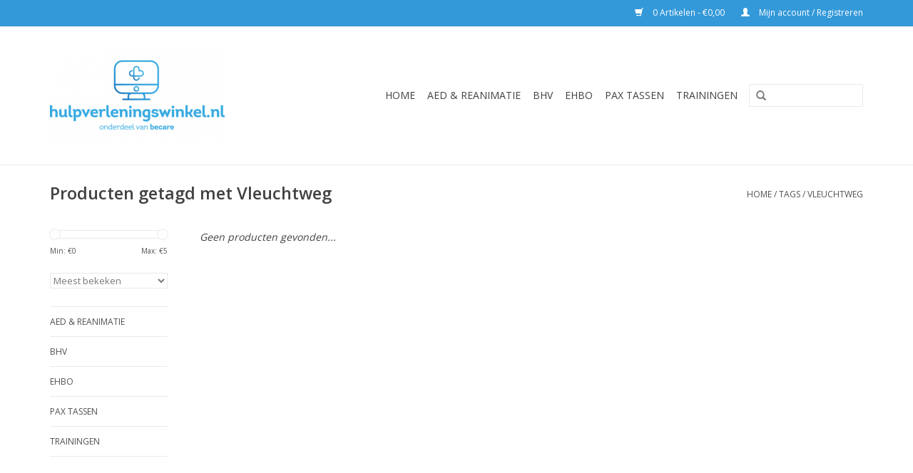

--- FILE ---
content_type: text/html;charset=utf-8
request_url: https://www.hulpverleningswinkel.nl/tags/vleuchtweg/
body_size: 4552
content:
<!DOCTYPE html>
<html lang="nl">
  <head>
    <meta charset="utf-8"/>
<!-- [START] 'blocks/head.rain' -->
<!--

  (c) 2008-2026 Lightspeed Netherlands B.V.
  http://www.lightspeedhq.com
  Generated: 26-01-2026 @ 18:50:27

-->
<link rel="canonical" href="https://www.hulpverleningswinkel.nl/tags/vleuchtweg/"/>
<link rel="alternate" href="https://www.hulpverleningswinkel.nl/index.rss" type="application/rss+xml" title="Nieuwe producten"/>
<meta name="robots" content="noodp,noydir"/>
<meta name="google-site-verification" content="clJPUlTcBLdiDEbA6SWXXbzwmMuLqbfTctB5fTyv9fo"/>
<meta property="og:url" content="https://www.hulpverleningswinkel.nl/tags/vleuchtweg/?source=facebook"/>
<meta property="og:site_name" content="BHV, EHBO en AED en Reanimatie artikelen bestelt u bij hulpverleningswinkel.nl"/>
<meta property="og:title" content="Vleuchtweg"/>
<meta property="og:description" content="Hulpverleningswinkel.nl dé specialist in hulpverlenende artikelen | BHV | EHBO | AED en Reanimatie | Blusmiddelen | Ontruimingskoorden | PAX tassen | AED&#039;s | C"/>
<!--[if lt IE 9]>
<script src="https://cdn.webshopapp.com/assets/html5shiv.js?2025-02-20"></script>
<![endif]-->
<!-- [END] 'blocks/head.rain' -->
    <title>Vleuchtweg - BHV, EHBO en AED en Reanimatie artikelen bestelt u bij hulpverleningswinkel.nl</title>
    <meta name="description" content="Hulpverleningswinkel.nl dé specialist in hulpverlenende artikelen | BHV | EHBO | AED en Reanimatie | Blusmiddelen | Ontruimingskoorden | PAX tassen | AED&#039;s | C" />
    <meta name="keywords" content="Vleuchtweg, Hulpverlenende artikelen, BHV, EHBO, AED, Reanimatie, Hulpverlening, Medische producten, Blusmiddelen, Verbandkoffers, Elektroden, AED&#039;s, PAX tassen, First responder tassen, Holsters, AED Kasten, Trainingselektroden, Fire fox blussers, Co" />
    <meta http-equiv="X-UA-Compatible" content="IE=edge,chrome=1">
    <meta name="viewport" content="width=device-width, initial-scale=1.0">
    <meta name="apple-mobile-web-app-capable" content="yes">
    <meta name="apple-mobile-web-app-status-bar-style" content="black">
    
    <link rel="shortcut icon" href="https://cdn.webshopapp.com/shops/77346/themes/66694/assets/favicon.ico?20200611094804" type="image/x-icon" />
    <link href='https://fonts.googleapis.com/css?family=Open%20Sans:400,300,600' rel='stylesheet' type='text/css'>
    <link href='https://fonts.googleapis.com/css?family=Open%20Sans:400,300,600' rel='stylesheet' type='text/css'>
    <link rel="shortcut icon" href="https://cdn.webshopapp.com/shops/77346/themes/66694/assets/favicon.ico?20200611094804" type="image/x-icon" /> 
    <link rel="stylesheet" href="https://cdn.webshopapp.com/shops/77346/themes/66694/assets/bootstrap.css?2023012608521120200805115912" />
    <link rel="stylesheet" href="https://cdn.webshopapp.com/shops/77346/themes/66694/assets/style.css?2023012608521120200805115912" />    
    <link rel="stylesheet" href="https://cdn.webshopapp.com/shops/77346/themes/66694/assets/settings.css?2023012608521120200805115912" />  
    <link rel="stylesheet" href="https://cdn.webshopapp.com/assets/gui-2-0.css?2025-02-20" />
    <link rel="stylesheet" href="https://cdn.webshopapp.com/assets/gui-responsive-2-0.css?2025-02-20" />   
    <link rel="stylesheet" href="https://cdn.webshopapp.com/shops/77346/themes/66694/assets/custom.css?2023012608521120200805115912" />
    <script src="https://cdn.webshopapp.com/assets/jquery-1-9-1.js?2025-02-20"></script>
    <script src="https://cdn.webshopapp.com/assets/jquery-ui-1-10-1.js?2025-02-20"></script>
   
    <script type="text/javascript" src="https://cdn.webshopapp.com/shops/77346/themes/66694/assets/global.js?2023012608521120200805115912"></script>

    <script type="text/javascript" src="https://cdn.webshopapp.com/shops/77346/themes/66694/assets/jcarousel.js?2023012608521120200805115912"></script>
    <script type="text/javascript" src="https://cdn.webshopapp.com/assets/gui.js?2025-02-20"></script>
    <script type="text/javascript" src="https://cdn.webshopapp.com/assets/gui-responsive-2-0.js?2025-02-20"></script>
        
    <!--[if lt IE 9]>
    <link rel="stylesheet" href="https://cdn.webshopapp.com/shops/77346/themes/66694/assets/style-ie.css?2023012608521120200805115912" />
    <![endif]-->
  </head>
  <body>  
    <header>
      <div class="topnav">
        <div class="container">
                    <div class="right">
            <a href="https://www.hulpverleningswinkel.nl/cart/" title="Winkelwagen" class="cart"> 
              <span class="glyphicon glyphicon-shopping-cart"></span>
              0 Artikelen - €0,00
            </a>
            <a href="https://www.hulpverleningswinkel.nl/account/" title="Mijn account" class="my-account">
              <span class="glyphicon glyphicon-user"></span>
                            Mijn account / Registreren
                          </a>
          </div>
        </div>
      </div>
      <div class="navigation container">
        <div class="align">
          <ul class="burger">
            <img src="https://cdn.webshopapp.com/shops/77346/themes/66694/assets/hamburger.png?2023012608521120200805115912" width="32" height="32" alt="Menu">
          </ul>
          <div class="vertical logo">
            <a href="https://www.hulpverleningswinkel.nl/" title="Hulpverleningswinkel">
              <img src="https://cdn.webshopapp.com/shops/77346/themes/66694/assets/logo.png?20200611094804" alt="Hulpverleningswinkel" />
            </a>
          </div>
          <nav class="nonbounce desktop vertical">
            <form action="https://www.hulpverleningswinkel.nl/search/" method="get" id="formSearch">
              <input type="text" name="q" autocomplete="off"  value=""/>
              <span onclick="$('#formSearch').submit();" title="Zoeken" class="glyphicon glyphicon-search"></span>
            </form>            
            <ul>
              <li class="item home ">
                <a class="itemLink" href="https://www.hulpverleningswinkel.nl/">Home</a>
              </li>
                            <li class="item sub">
                <a class="itemLink" href="https://www.hulpverleningswinkel.nl/aed-reanimatie/" title="AED &amp; Reanimatie">AED &amp; Reanimatie</a>
                                <span class="glyphicon glyphicon-play"></span>
                <ul class="subnav">
                                    <li class="subitem">
                    <a class="subitemLink" href="https://www.hulpverleningswinkel.nl/aed-reanimatie/aeds/" title="AED&#039;s">AED&#039;s</a>
                                        <ul class="subnav">
                                            <li class="subitem">
                        <a class="subitemLink" href="https://www.hulpverleningswinkel.nl/aed-reanimatie/aeds/cardiac-science/" title="Cardiac Science">Cardiac Science</a>
                      </li>
                                            <li class="subitem">
                        <a class="subitemLink" href="https://www.hulpverleningswinkel.nl/aed-reanimatie/aeds/cu-medical/" title="CU Medical">CU Medical</a>
                      </li>
                                            <li class="subitem">
                        <a class="subitemLink" href="https://www.hulpverleningswinkel.nl/aed-reanimatie/aeds/defibtech-lifeline/" title="Defibtech Lifeline">Defibtech Lifeline</a>
                      </li>
                                            <li class="subitem">
                        <a class="subitemLink" href="https://www.hulpverleningswinkel.nl/aed-reanimatie/aeds/defisign/" title="DefiSign">DefiSign</a>
                      </li>
                                            <li class="subitem">
                        <a class="subitemLink" href="https://www.hulpverleningswinkel.nl/aed-reanimatie/aeds/heartsine-samaritan/" title="Heartsine Samaritan">Heartsine Samaritan</a>
                      </li>
                                            <li class="subitem">
                        <a class="subitemLink" href="https://www.hulpverleningswinkel.nl/aed-reanimatie/aeds/mindray/" title="Mindray">Mindray</a>
                      </li>
                                            <li class="subitem">
                        <a class="subitemLink" href="https://www.hulpverleningswinkel.nl/aed-reanimatie/aeds/philips-heartstart/" title="Philips Heartstart">Philips Heartstart</a>
                      </li>
                                            <li class="subitem">
                        <a class="subitemLink" href="https://www.hulpverleningswinkel.nl/aed-reanimatie/aeds/physio-control-lifepak/" title="Physio Control Lifepak">Physio Control Lifepak</a>
                      </li>
                                            <li class="subitem">
                        <a class="subitemLink" href="https://www.hulpverleningswinkel.nl/aed-reanimatie/aeds/primedic/" title="Primedic">Primedic</a>
                      </li>
                                            <li class="subitem">
                        <a class="subitemLink" href="https://www.hulpverleningswinkel.nl/aed-reanimatie/aeds/zoll/" title="Zoll">Zoll</a>
                      </li>
                                          </ul>
                                      </li>
                                    <li class="subitem">
                    <a class="subitemLink" href="https://www.hulpverleningswinkel.nl/aed-reanimatie/elektroden/" title="Elektroden">Elektroden</a>
                                        <ul class="subnav">
                                            <li class="subitem">
                        <a class="subitemLink" href="https://www.hulpverleningswinkel.nl/aed-reanimatie/elektroden/cardiac-science/" title="Cardiac Science">Cardiac Science</a>
                      </li>
                                            <li class="subitem">
                        <a class="subitemLink" href="https://www.hulpverleningswinkel.nl/aed-reanimatie/elektroden/cu-medical/" title="CU Medical">CU Medical</a>
                      </li>
                                            <li class="subitem">
                        <a class="subitemLink" href="https://www.hulpverleningswinkel.nl/aed-reanimatie/elektroden/defisign/" title="DefiSign">DefiSign</a>
                      </li>
                                            <li class="subitem">
                        <a class="subitemLink" href="https://www.hulpverleningswinkel.nl/aed-reanimatie/elektroden/defibtech-lifeline/" title="Defibtech Lifeline">Defibtech Lifeline</a>
                      </li>
                                            <li class="subitem">
                        <a class="subitemLink" href="https://www.hulpverleningswinkel.nl/aed-reanimatie/elektroden/heartsine-samaritan/" title="Heartsine Samaritan">Heartsine Samaritan</a>
                      </li>
                                            <li class="subitem">
                        <a class="subitemLink" href="https://www.hulpverleningswinkel.nl/aed-reanimatie/elektroden/mindray/" title="Mindray">Mindray</a>
                      </li>
                                            <li class="subitem">
                        <a class="subitemLink" href="https://www.hulpverleningswinkel.nl/aed-reanimatie/elektroden/philips-heartstart/" title="Philips Heartstart">Philips Heartstart</a>
                      </li>
                                            <li class="subitem">
                        <a class="subitemLink" href="https://www.hulpverleningswinkel.nl/aed-reanimatie/elektroden/physio-control-lifepak/" title="Physio Control Lifepak">Physio Control Lifepak</a>
                      </li>
                                            <li class="subitem">
                        <a class="subitemLink" href="https://www.hulpverleningswinkel.nl/aed-reanimatie/elektroden/primedic/" title="Primedic">Primedic</a>
                      </li>
                                            <li class="subitem">
                        <a class="subitemLink" href="https://www.hulpverleningswinkel.nl/aed-reanimatie/elektroden/schiller/" title="Schiller">Schiller</a>
                      </li>
                                            <li class="subitem">
                        <a class="subitemLink" href="https://www.hulpverleningswinkel.nl/aed-reanimatie/elektroden/zoll/" title="Zoll">Zoll</a>
                      </li>
                                          </ul>
                                      </li>
                                    <li class="subitem">
                    <a class="subitemLink" href="https://www.hulpverleningswinkel.nl/aed-reanimatie/batterijen-accus/" title="Batterijen &amp; Accu&#039;s">Batterijen &amp; Accu&#039;s</a>
                                        <ul class="subnav">
                                            <li class="subitem">
                        <a class="subitemLink" href="https://www.hulpverleningswinkel.nl/aed-reanimatie/batterijen-accus/cardiac-science/" title="Cardiac Science">Cardiac Science</a>
                      </li>
                                            <li class="subitem">
                        <a class="subitemLink" href="https://www.hulpverleningswinkel.nl/aed-reanimatie/batterijen-accus/cu-medical/" title="CU Medical">CU Medical</a>
                      </li>
                                            <li class="subitem">
                        <a class="subitemLink" href="https://www.hulpverleningswinkel.nl/aed-reanimatie/batterijen-accus/defibtech-lifeline/" title="Defibtech Lifeline">Defibtech Lifeline</a>
                      </li>
                                            <li class="subitem">
                        <a class="subitemLink" href="https://www.hulpverleningswinkel.nl/aed-reanimatie/batterijen-accus/defisign/" title="DefiSign">DefiSign</a>
                      </li>
                                            <li class="subitem">
                        <a class="subitemLink" href="https://www.hulpverleningswinkel.nl/aed-reanimatie/batterijen-accus/heartsine-samaritan/" title="Heartsine Samaritan">Heartsine Samaritan</a>
                      </li>
                                            <li class="subitem">
                        <a class="subitemLink" href="https://www.hulpverleningswinkel.nl/aed-reanimatie/batterijen-accus/mindray/" title="Mindray">Mindray</a>
                      </li>
                                            <li class="subitem">
                        <a class="subitemLink" href="https://www.hulpverleningswinkel.nl/aed-reanimatie/batterijen-accus/philips-heartstart/" title="Philips Heartstart">Philips Heartstart</a>
                      </li>
                                            <li class="subitem">
                        <a class="subitemLink" href="https://www.hulpverleningswinkel.nl/aed-reanimatie/batterijen-accus/physio-control-lifepak/" title="Physio Control Lifepak">Physio Control Lifepak</a>
                      </li>
                                            <li class="subitem">
                        <a class="subitemLink" href="https://www.hulpverleningswinkel.nl/aed-reanimatie/batterijen-accus/primedic/" title="Primedic">Primedic</a>
                      </li>
                                            <li class="subitem">
                        <a class="subitemLink" href="https://www.hulpverleningswinkel.nl/aed-reanimatie/batterijen-accus/schiller/" title="Schiller">Schiller</a>
                      </li>
                                            <li class="subitem">
                        <a class="subitemLink" href="https://www.hulpverleningswinkel.nl/aed-reanimatie/batterijen-accus/zoll/" title="Zoll">Zoll</a>
                      </li>
                                          </ul>
                                      </li>
                                    <li class="subitem">
                    <a class="subitemLink" href="https://www.hulpverleningswinkel.nl/aed-reanimatie/kasten-wandbeugels/" title="Kasten &amp; Wandbeugels">Kasten &amp; Wandbeugels</a>
                                      </li>
                                    <li class="subitem">
                    <a class="subitemLink" href="https://www.hulpverleningswinkel.nl/aed-reanimatie/pictogrammen/" title="Pictogrammen">Pictogrammen</a>
                                      </li>
                                    <li class="subitem">
                    <a class="subitemLink" href="https://www.hulpverleningswinkel.nl/aed-reanimatie/aed-tassen/" title="AED Tassen">AED Tassen</a>
                                      </li>
                                    <li class="subitem">
                    <a class="subitemLink" href="https://www.hulpverleningswinkel.nl/aed-reanimatie/training-artikelen/" title="Training artikelen">Training artikelen</a>
                                        <ul class="subnav">
                                            <li class="subitem">
                        <a class="subitemLink" href="https://www.hulpverleningswinkel.nl/aed-reanimatie/training-artikelen/aed-trainer/" title="AED trainer">AED trainer</a>
                      </li>
                                            <li class="subitem">
                        <a class="subitemLink" href="https://www.hulpverleningswinkel.nl/aed-reanimatie/training-artikelen/trainingselektroden/" title="Trainingselektroden">Trainingselektroden</a>
                      </li>
                                            <li class="subitem">
                        <a class="subitemLink" href="https://www.hulpverleningswinkel.nl/aed-reanimatie/training-artikelen/training-accessoires/" title="Training accessoires">Training accessoires</a>
                      </li>
                                          </ul>
                                      </li>
                                    <li class="subitem">
                    <a class="subitemLink" href="https://www.hulpverleningswinkel.nl/aed-reanimatie/reanimatiepoppen/" title="Reanimatiepoppen">Reanimatiepoppen</a>
                                        <ul class="subnav">
                                            <li class="subitem">
                        <a class="subitemLink" href="https://www.hulpverleningswinkel.nl/aed-reanimatie/reanimatiepoppen/reanimatiepoppen/" title="Reanimatiepoppen">Reanimatiepoppen</a>
                      </li>
                                            <li class="subitem">
                        <a class="subitemLink" href="https://www.hulpverleningswinkel.nl/aed-reanimatie/reanimatiepoppen/accesoires-reanimatiepoppen/" title="Accesoires reanimatiepoppen">Accesoires reanimatiepoppen</a>
                      </li>
                                          </ul>
                                      </li>
                                    <li class="subitem">
                    <a class="subitemLink" href="https://www.hulpverleningswinkel.nl/aed-reanimatie/beademingsmaskers/" title="Beademingsmaskers">Beademingsmaskers</a>
                                      </li>
                                    <li class="subitem">
                    <a class="subitemLink" href="https://www.hulpverleningswinkel.nl/aed-reanimatie/accessoires/" title="Accessoires">Accessoires</a>
                                      </li>
                                  </ul>
                              </li>
                            <li class="item sub">
                <a class="itemLink" href="https://www.hulpverleningswinkel.nl/bhv/" title="BHV">BHV</a>
                                <span class="glyphicon glyphicon-play"></span>
                <ul class="subnav">
                                    <li class="subitem">
                    <a class="subitemLink" href="https://www.hulpverleningswinkel.nl/bhv/blusmiddelen/" title="Blusmiddelen">Blusmiddelen</a>
                                      </li>
                                    <li class="subitem">
                    <a class="subitemLink" href="https://www.hulpverleningswinkel.nl/bhv/oogspoeling/" title="Oogspoeling">Oogspoeling</a>
                                      </li>
                                    <li class="subitem">
                    <a class="subitemLink" href="https://www.hulpverleningswinkel.nl/bhv/persoonlijke-bescherming/" title="Persoonlijke bescherming">Persoonlijke bescherming</a>
                                      </li>
                                    <li class="subitem">
                    <a class="subitemLink" href="https://www.hulpverleningswinkel.nl/bhv/evacuatie/" title="Evacuatie">Evacuatie</a>
                                      </li>
                                    <li class="subitem">
                    <a class="subitemLink" href="https://www.hulpverleningswinkel.nl/bhv/bhv-verbandkoffers/" title="BHV Verbandkoffers">BHV Verbandkoffers</a>
                                      </li>
                                    <li class="subitem">
                    <a class="subitemLink" href="https://www.hulpverleningswinkel.nl/bhv/pictogrammen/" title="Pictogrammen">Pictogrammen</a>
                                      </li>
                                  </ul>
                              </li>
                            <li class="item sub">
                <a class="itemLink" href="https://www.hulpverleningswinkel.nl/ehbo/" title="EHBO">EHBO</a>
                                <span class="glyphicon glyphicon-play"></span>
                <ul class="subnav">
                                    <li class="subitem">
                    <a class="subitemLink" href="https://www.hulpverleningswinkel.nl/ehbo/pleisters/" title="Pleisters">Pleisters</a>
                                      </li>
                                    <li class="subitem">
                    <a class="subitemLink" href="https://www.hulpverleningswinkel.nl/ehbo/verbandkoffers/" title="Verbandkoffers ">Verbandkoffers </a>
                                      </li>
                                    <li class="subitem">
                    <a class="subitemLink" href="https://www.hulpverleningswinkel.nl/ehbo/ehbo-verbandtassen/" title="EHBO verbandtassen">EHBO verbandtassen</a>
                                      </li>
                                    <li class="subitem">
                    <a class="subitemLink" href="https://www.hulpverleningswinkel.nl/ehbo/ehbo-navulling/" title="EHBO navulling">EHBO navulling</a>
                                      </li>
                                    <li class="subitem">
                    <a class="subitemLink" href="https://www.hulpverleningswinkel.nl/ehbo/pictogrammen/" title="Pictogrammen">Pictogrammen</a>
                                      </li>
                                  </ul>
                              </li>
                            <li class="item sub">
                <a class="itemLink" href="https://www.hulpverleningswinkel.nl/pax-tassen/" title="Pax tassen">Pax tassen</a>
                                <span class="glyphicon glyphicon-play"></span>
                <ul class="subnav">
                                    <li class="subitem">
                    <a class="subitemLink" href="https://www.hulpverleningswinkel.nl/pax-tassen/huisartsen/" title="Huisartsen">Huisartsen</a>
                                      </li>
                                    <li class="subitem">
                    <a class="subitemLink" href="https://www.hulpverleningswinkel.nl/pax-tassen/aed-tassen/" title="AED tassen">AED tassen</a>
                                      </li>
                                    <li class="subitem">
                    <a class="subitemLink" href="https://www.hulpverleningswinkel.nl/pax-tassen/rugtassen/" title="Rugtassen">Rugtassen</a>
                                      </li>
                                    <li class="subitem">
                    <a class="subitemLink" href="https://www.hulpverleningswinkel.nl/pax-tassen/tassen/" title="Tassen">Tassen</a>
                                      </li>
                                    <li class="subitem">
                    <a class="subitemLink" href="https://www.hulpverleningswinkel.nl/pax-tassen/zuurstof-tassen/" title="Zuurstof tassen">Zuurstof tassen</a>
                                      </li>
                                    <li class="subitem">
                    <a class="subitemLink" href="https://www.hulpverleningswinkel.nl/pax-tassen/holsters/" title="Holsters">Holsters</a>
                                      </li>
                                    <li class="subitem">
                    <a class="subitemLink" href="https://www.hulpverleningswinkel.nl/pax-tassen/accessoires/" title="Accessoires">Accessoires</a>
                                      </li>
                                    <li class="subitem">
                    <a class="subitemLink" href="https://www.hulpverleningswinkel.nl/pax-tassen/ambulance/" title="Ambulance">Ambulance</a>
                                      </li>
                                  </ul>
                              </li>
                            <li class="item sub">
                <a class="itemLink" href="https://www.hulpverleningswinkel.nl/trainingen/" title="Trainingen">Trainingen</a>
                                <span class="glyphicon glyphicon-play"></span>
                <ul class="subnav">
                                    <li class="subitem">
                    <a class="subitemLink" href="https://www.hulpverleningswinkel.nl/trainingen/bhv/" title="BHV ">BHV </a>
                                      </li>
                                    <li class="subitem">
                    <a class="subitemLink" href="https://www.hulpverleningswinkel.nl/trainingen/ehbo/" title="EHBO">EHBO</a>
                                      </li>
                                    <li class="subitem">
                    <a class="subitemLink" href="https://www.hulpverleningswinkel.nl/trainingen/aed-reanimatie/" title="AED &amp; Reanimatie">AED &amp; Reanimatie</a>
                                      </li>
                                    <li class="subitem">
                    <a class="subitemLink" href="https://www.hulpverleningswinkel.nl/trainingen/ontruimingsoefening/" title="Ontruimingsoefening">Ontruimingsoefening</a>
                                      </li>
                                    <li class="subitem">
                    <a class="subitemLink" href="https://www.hulpverleningswinkel.nl/trainingen/overige-diensten/" title="Overige diensten">Overige diensten</a>
                                      </li>
                                  </ul>
                              </li>
                                                      </ul>
            <span class="glyphicon glyphicon-remove"></span>  
          </nav>
        </div>
      </div>
    </header>
    
    <div class="wrapper">
      <div class="container content">
                <div class="page-title row">
  <div class="col-sm-6 col-md-6">
    <h1>Producten getagd met Vleuchtweg</h1>
  </div>
  <div class="col-sm-6 col-md-6 breadcrumbs text-right">
    <a href="https://www.hulpverleningswinkel.nl/" title="Home">Home</a>
    
        / <a href="https://www.hulpverleningswinkel.nl/tags/">Tags</a>
        / <a href="https://www.hulpverleningswinkel.nl/tags/vleuchtweg/">Vleuchtweg</a>
      </div>  
  </div>
<div class="products row">
  <div class="col-md-2 sidebar">
    <div class="sort">
      <form action="https://www.hulpverleningswinkel.nl/tags/vleuchtweg/" method="get" id="filter_form">
        <input type="hidden" name="mode" value="list" id="filter_form_mode" />
        <input type="hidden" name="limit" value="24" id="filter_form_limit" />
        <input type="hidden" name="sort" value="popular" id="filter_form_sort" />
        <input type="hidden" name="max" value="5" id="filter_form_max" />
        <input type="hidden" name="min" value="0" id="filter_form_min" />
        
        <div class="price-filter">
          <div class="sidebar-filter-slider">
            <div id="collection-filter-price"></div>
          </div>
          <div class="price-filter-range clear">
            <div class="min">Min: €<span>0</span></div>
            <div class="max">Max: €<span>5</span></div>
          </div>
        </div>
        
        <select name="sort" onchange="$('#formSortModeLimit').submit();">
                    <option value="popular" selected="selected">Meest bekeken</option>
                    <option value="newest">Nieuwste producten</option>
                    <option value="lowest">Laagste prijs</option>
                    <option value="highest">Hoogste prijs</option>
                    <option value="asc">Naam oplopend</option>
                    <option value="desc">Naam aflopend</option>
                  </select>        
                      </form>
    </div>
    
<ul>
        <li class="item"><span class="arrow"></span><a href="https://www.hulpverleningswinkel.nl/aed-reanimatie/" class="itemLink" title="AED &amp; Reanimatie">AED &amp; Reanimatie </a>
            </li>
           <li class="item"><span class="arrow"></span><a href="https://www.hulpverleningswinkel.nl/bhv/" class="itemLink" title="BHV">BHV </a>
            </li>
           <li class="item"><span class="arrow"></span><a href="https://www.hulpverleningswinkel.nl/ehbo/" class="itemLink" title="EHBO">EHBO </a>
            </li>
           <li class="item"><span class="arrow"></span><a href="https://www.hulpverleningswinkel.nl/pax-tassen/" class="itemLink" title="Pax tassen">Pax tassen </a>
            </li>
           <li class="item"><span class="arrow"></span><a href="https://www.hulpverleningswinkel.nl/trainingen/" class="itemLink" title="Trainingen">Trainingen</a>
            </li>
        </ul>
      </div>
  <div class="col-sm-12 col-md-10">
     
        <div class="no-products-found">Geen producten gevonden...</div>
      
  </div>
</div>



<script type="text/javascript">
  $(function(){
    $('#filter_form input, #filter_form select').change(function(){
      $(this).closest('form').submit();
    });
    
    $("#collection-filter-price").slider({
      range: true,
      min: 0,
      max: 5,
      values: [0, 5],
      step: 1,
      slide: function( event, ui){
    $('.sidebar-filter-range .min span').html(ui.values[0]);
    $('.sidebar-filter-range .max span').html(ui.values[1]);
    
    $('#filter_form_min').val(ui.values[0]);
    $('#filter_form_max').val(ui.values[1]);
  },
    stop: function(event, ui){
    $('#filter_form').submit();
  }
    });
  });
</script>      </div>
      
      <footer>
        <hr class="full-width" />
        <div class="container">
          <div class="social row">
                                    <div class="social-media col-xs-12 col-md-12  text-center">
              <a href="https://www.facebook.com/Becare.nl/" class="social-icon facebook" target="_blank"></a>                                                                                                  
            </div>
                      </div>
          <hr class="full-width" />
          <div class="links row">
            <div class="col-xs-12 col-sm-3 col-md-3">
              <strong>Klantenservice</strong>
              <ul>
                                <li><a href="https://www.hulpverleningswinkel.nl/service/about/" title="Over ons">Over ons</a></li>
                                <li><a href="https://www.hulpverleningswinkel.nl/service/general-terms-conditions/" title="Algemene voorwaarden">Algemene voorwaarden</a></li>
                                <li><a href="https://www.hulpverleningswinkel.nl/service/disclaimer/" title="Disclaimer">Disclaimer</a></li>
                                <li><a href="https://www.hulpverleningswinkel.nl/service/privacy-policy/" title="Privacy Policy">Privacy Policy</a></li>
                                <li><a href="https://www.hulpverleningswinkel.nl/service/payment-methods/" title="Betaalmethoden">Betaalmethoden</a></li>
                                <li><a href="https://www.hulpverleningswinkel.nl/service/shipping-returns/" title="Verzenden &amp; retourneren">Verzenden &amp; retourneren</a></li>
                                <li><a href="https://www.hulpverleningswinkel.nl/service/" title="Veelgestelde Vragen">Veelgestelde Vragen</a></li>
                                <li><a href="https://www.hulpverleningswinkel.nl/sitemap/" title="Sitemap">Sitemap</a></li>
                              </ul>
            </div>          
            <div class="col-xs-6 col-sm-3 col-md-3">
              <strong>Producten</strong>
              <ul>
                <li><a href="https://www.hulpverleningswinkel.nl/collection/" title="Alle producten">Alle producten</a></li>
                <li><a href="https://www.hulpverleningswinkel.nl/collection/?sort=newest" title="Nieuwe producten">Nieuwe producten</a></li>
                <li><a href="https://www.hulpverleningswinkel.nl/collection/offers/" title="Aanbiedingen">Aanbiedingen</a></li>
                                <li><a href="https://www.hulpverleningswinkel.nl/tags/" title="Tags">Tags</a></li>                <li><a href="https://www.hulpverleningswinkel.nl/index.rss" title="RSS-feed">RSS-feed</a></li>
              </ul>
            </div>
            <div class="col-xs-6 col-sm-3 col-md-3">
              <strong>
                                Mijn account
                              </strong>
              <ul>
                                <li><a href="https://www.hulpverleningswinkel.nl/account/" title="Registreren">Registreren</a></li>
                                <li><a href="https://www.hulpverleningswinkel.nl/account/orders/" title="Mijn bestellingen">Mijn bestellingen</a></li>
                <li><a href="https://www.hulpverleningswinkel.nl/account/tickets/" title="Mijn tickets">Mijn tickets</a></li>
                <li><a href="https://www.hulpverleningswinkel.nl/account/wishlist/" title="Mijn verlanglijst">Mijn verlanglijst</a></li>
                              </ul>
            </div>
            <div class="col-xs-12 col-sm-3 col-md-3">
              <strong>Hulpverleningswinkel</strong>              <span class="contact-description">De specialist in BHV, EHBO en AED en Reanimatie artikelen</span>                            <div class="contact">
                <span class="glyphicon glyphicon-earphone"></span>
                0187 892177
              </div>
                                          <div class="contact">
                <span class="glyphicon glyphicon-envelope"></span>
                <a href="/cdn-cgi/l/email-protection#046d6a626b446661676576612a6a68" title="Email"><span class="__cf_email__" data-cfemail="375e5951587755525456455219595b">[email&#160;protected]</span></a>
              </div>
                                                                    </div>
          </div>
          <hr class="full-width" />
        </div>
        <div class="copyright-payment">
          <div class="container">
            <div class="row">
              <div class="copyright col-md-6">
                &copy; Copyright 2026 BHV, EHBO en AED en Reanimatie artikelen bestelt u bij hulpverleningswinkel.nl - 
                                Powered by
                                <a href="https://www.lightspeedhq.nl/" title="Lightspeed" target="_blank">Lightspeed</a>
                                                              </div>
              <div class="payments col-md-6 text-right">
                                <a href="https://www.hulpverleningswinkel.nl/service/payment-methods/" title="Betaalmethoden">
                  <img src="https://cdn.webshopapp.com/assets/icon-payment-banktransfer.png?2025-02-20" alt="Bank transfer" />
                </a>
                                <a href="https://www.hulpverleningswinkel.nl/service/payment-methods/" title="Betaalmethoden">
                  <img src="https://cdn.webshopapp.com/assets/icon-payment-ideal.png?2025-02-20" alt="iDEAL" />
                </a>
                              </div>
            </div>
          </div>
        </div>
      </footer>
    </div>
    <!-- [START] 'blocks/body.rain' -->
<script data-cfasync="false" src="/cdn-cgi/scripts/5c5dd728/cloudflare-static/email-decode.min.js"></script><script>
(function () {
  var s = document.createElement('script');
  s.type = 'text/javascript';
  s.async = true;
  s.src = 'https://www.hulpverleningswinkel.nl/services/stats/pageview.js';
  ( document.getElementsByTagName('head')[0] || document.getElementsByTagName('body')[0] ).appendChild(s);
})();
</script>
<!-- [END] 'blocks/body.rain' -->
  </body>

</html>

--- FILE ---
content_type: text/javascript;charset=utf-8
request_url: https://www.hulpverleningswinkel.nl/services/stats/pageview.js
body_size: -435
content:
// SEOshop 26-01-2026 18:50:28